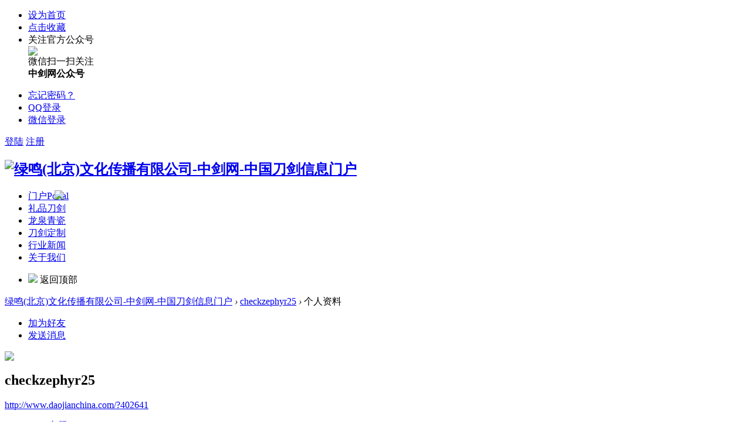

--- FILE ---
content_type: text/html; charset=utf-8
request_url: http://www.daojianchina.com/?402641
body_size: 6012
content:
<!DOCTYPE html PUBLIC "-//W3C//DTD XHTML 1.0 Transitional//EN" "http://www.w3.org/TR/xhtml1/DTD/xhtml1-transitional.dtd">
<html xmlns="http://www.w3.org/1999/xhtml">
<head>
<meta http-equiv="Content-Type" content="text/html; charset=utf-8" />
<title>checkzephyr25的个人资料</title>

<meta name="keywords" content="checkzephyr25的个人资料" />
<meta name="description" content="checkzephyr25的个人资料 ,绿鸣(北京)文化传播有限公司-中剑网-中国刀剑信息门户" />
<meta name="generator" content="Discuz! X3.4" />
<meta name="author" content="Discuz! Team and Comsenz UI Team" />
<meta name="copyright" content="2001-2017 Comsenz Inc." />
<meta name="MSSmartTagsPreventParsing" content="True" />
<meta http-equiv="MSThemeCompatible" content="Yes" />
<base href="http://www.daojianchina.com/" /><link rel="stylesheet" type="text/css" href="data/cache/style_2_common.css?E7z" /><link rel="stylesheet" type="text/css" href="data/cache/style_2_home_space.css?E7z" /><script type="text/javascript">var STYLEID = '2', STATICURL = 'static/', IMGDIR = 'static/image/common', VERHASH = 'E7z', charset = 'utf-8', discuz_uid = '0', cookiepre = 'YNFa_2132_', cookiedomain = '', cookiepath = '/', showusercard = '1', attackevasive = '0', disallowfloat = 'newthread', creditnotice = '1|威望|,2|金钱|,3|贡献|', defaultstyle = '', REPORTURL = 'aHR0cDovL3d3dy5kYW9qaWFuY2hpbmEuY29tLz80MDI2NDE=', SITEURL = 'http://www.daojianchina.com/', JSPATH = 'static/js/', CSSPATH = 'data/cache/style_', DYNAMICURL = '';</script>
<script src="static/js/common.js?E7z" type="text/javascript"></script>
<meta name="application-name" content="绿鸣(北京)文化传播有限公司-中剑网-中国刀剑信息门户" />
<meta name="msapplication-tooltip" content="绿鸣(北京)文化传播有限公司-中剑网-中国刀剑信息门户" />
<meta name="msapplication-task" content="name=门户;action-uri=http://www.daojianchina.com/portal.php;icon-uri=http://www.daojianchina.com/static/image/common/portal.ico" /><meta name="msapplication-task" content="name=论坛;action-uri=http://www.daojianchina.com/forum.php;icon-uri=http://www.daojianchina.com/static/image/common/bbs.ico" />
<link rel="stylesheet" id="css_widthauto" type="text/css" href="data/cache/style_2_widthauto.css?E7z" />
<script type="text/javascript">HTMLNODE.className += ' widthauto'</script>
<script src="static/js/home.js?E7z" type="text/javascript"></script>
     <script type="text/javascript" src='template/moke8_zzbolg/deancss/js/jquery-1.8.3.min.js'></script>
     <script type="text/javascript" src='template/moke8_zzbolg/deancss/js/lazyload.js'></script>

  <script type="text/javascript">
        var jq=jQuery.noConflict();
     </script>
     <script src="template/moke8_zzbolg/deancss/js/deanactions.min.js" type="text/javascript"></script>
 <link rel="stylesheet" type="text/css" href="template/moke8_zzbolg/deancss/js/animate.min.css">
     <script>
     var wow = new WOW({boxClass: 'deanactions',});wow.init();
     </script>
     <script src="template/moke8_zzbolg/deancss/js/jquery.pagnation.js" type="text/javascript"></script>
 <script type="text/javascript" src='template/moke8_zzbolg/deancss/js/jquery.SuperSlide.2.1.1.js'></script>
     <script type="text/javascript">
 jQuery(function(){
  jQuery('#deanGoToTop').click(function(){jQuery('html,body').animate({scrollTop:jQuery('#deantopsxx').offset().top}, 600);});})
</script>
     <script language="javascript" type="text/javascript">
function killErrors() {
return true;
}
window.onerror = killErrors;
</script>
<style>
</style>

</head>

<body id="nv_home" class="pg_space" onkeydown="if(event.keyCode==27) return false;">
<div id="append_parent"></div><div id="ajaxwaitid"></div>
<div id="toptb" class="cl" style="display:none;">
<div class="wp">
<div class="z"><a href="javascript:;"  onclick="setHomepage('http://www.daojianchina.com/');">设为首页</a><a href="http://www.daojianchina.com/"  onclick="addFavorite(this.href, '绿鸣(北京)文化传播有限公司-中剑网-中国刀剑信息门户');return false;">收藏本站</a></div>
<div class="y">
</div>
                <div class="clear"></div>
</div>
</div>

<div id="hd">
        	<div id="deantopsxx"></div>
        	<div class="deanheader_top_ads">
            	<a href="#" target="_blank"></a>
                <i></i>
            </div>
            <script type="text/javascript">
jq(".deanheader_top_ads i").click(function(){
jq(".deanheader_top_ads").css('display','none');
})
</script>
        	<div class="deanrodtop">
            	<div class="w1180">
                                        <div class="deanrodtl">
                                                <ul>
                        	<li><a class="deanswsy" href="#" target="_blank">设为首页</a></li>
                            <li><a class="deandjsc" href="#" target="_blank">点击收藏</a></li>
                            <!-- <li>
                                <div class="deanguanzhutop">
                                    <span class="deancelleds">手机版</span>
                                    <div class="deangzboxf">
                                        <i></i>
                                        <div class="deanqrcode">
                                            <div class="deanqrcodeimg"><img src="template/moke8_zzbolg/deancss/dl/appimg.jpg"></div>
                                            <div class="deantops_desc">手机扫一扫访问<br><strong>中剑网手机版</strong></div>
                                            <div class="clear"></div>
                                        </div>
                                    </div>
                                </div>
                            </li> -->
                            <li>
                                <div class="deanguanzhutop">
                                    <span class="deandelleds">关注官方公众号</span>
                                    <div class="deangzboxf">
                                        <i></i>
                                        <div class="deanqrcode">
                                            <div class="deanqrcodeimg"><img src="template/moke8_zzbolg/deancss/dl/appimg.jpg"></div>
                                            <div class="deantops_desc">微信扫一扫关注<br><strong>中剑网公众号</strong></div>
                                            <div class="clear"></div>
                                        </div>
                                    </div>
                                </div>
                            </li>
                            
                            <div class="clear"></div>
                        </ul>
                    </div>
                    <div class="deanrodtr">
                                                <style type="text/css">
.deanlogin .pipe{ display:none;} 
.deanlogin dl a{ padding:0;}
</style>
<div class="deanlogin">                 
            <style tpye="text/css">

    </style>
    	 <div class="deandenglu">
         	<div class="deanundl">
            	<div class="deanundlicon">
                	<div class="deandlkuang">
                    	<i></i>
                        <ul>
                            <li><a href="javascript:;" onclick="showWindow('login', 'member.php?mod=logging&action=login&viewlostpw=1')">忘记密码？</a></li>
                            <li><a href="connect.php?mod=login&amp;op=init&amp;referer=index.php&amp;statfrom=login_simple" title="QQ登录">QQ登录</a></li>
                            <li><a href="plugin.php?id=wechat:login" target="_blank">微信登录</a></li>
                        </ul>
                    </div>
                </div>
            	<a class="deandlbtn" href="member.php?mod=logging&amp;action=login">登陆</a>
                <a class="deanregbtn" href="member.php?mod=register">注册</a>
                <div class="clear"></div>
            </div>
            
        </div>
            
<script type="text/javascript">
                jq(".deanundlicon").hover(
                    function(){
                        jq(".deandlkuang").show();
                        },
                    function(){
                        jq(".deandlkuang").hide();
                        })
                jq(".deanundlicon").hover(
                    function(){
                        jq(this).addClass("curss");
                        },
                    function(){
                        jq(this).removeClass("curss");
                        })
            </script>      
         </ul>
</div>
                    </div>
                    <div class="clear"></div>
                </div>
            </div>
        	<div id="deanheader">
            	                <div class="w1180">
                    <div class="deanlogo"><h2><a href="http://www.daojianchina.com/" title="绿鸣(北京)文化传播有限公司-中剑网-中国刀剑信息门户"><img src="template/moke8_zzbolg/deancss/logo.png" alt="绿鸣(北京)文化传播有限公司-中剑网-中国刀剑信息门户" border="0" /></a></h2></div>
                    <div class="deannav" style="position:relative;">
                    <div style="position: absolute;top:0;left: 85px;">
                        <img src="template/moke8_zzbolg/deancss/ads/hot.png" width="25"/>
                    </div>
                                           <ul>
                                                    <li id="mn_portal" ><a href="http://www.daojianchina.com/portal.php" hidefocus="true" title="Portal"  >门户<span>Portal</span></a></li>                                                    <li id="mn_P1" ><a href="http://www.daojianchina.com/product/" hidefocus="true"  >礼品刀剑</a></li>                                                    <li id="mn_P41" ><a href="http://www.daojianchina.com/qingci/" hidefocus="true"  >龙泉青瓷</a></li>                                                    <li id="mn_P21" ><a href="http://www.daojianchina.com/dingzhi/" hidefocus="true"  >刀剑定制</a></li>                                                    <li id="mn_N8eea" ><a href="/topline/" hidefocus="true"  >行业新闻</a></li>                                                    <li id="mn_N9ee9" ><a href="/aboutus/" hidefocus="true"  >关于我们</a></li>                                                                                                                                                                                                           </ul>
                                           </div>
                    <div class="deansearch" style="display:none;"><div id="scbar" class="cl">
<form id="scbar_form" method="post" autocomplete="off" onsubmit="searchFocus($('scbar_txt'))" action="search.php?searchsubmit=yes" target="_blank">
<input type="hidden" name="mod" id="scbar_mod" value="search" />
<input type="hidden" name="formhash" value="3e30fcc5" />
<input type="hidden" name="srchtype" value="title" />
<input type="hidden" name="srhfid" value="0" />
<input type="hidden" name="srhlocality" value="home::space" />
<table cellspacing="0" cellpadding="0">
<tr>

<td><input type="text" name="srchtxt" id="scbar_txt" value="请输入搜索内容" autocomplete="off" x-webkit-speech speech /></td>
<td><button type="submit" name="searchsubmit" id="scbar_btn" sc="1" class="pn pnc" value="true">&nbsp;&nbsp;</button></td>
</tr>
</table>
</form>
</div>
<ul id="scbar_type_menu" class="p_pop" style="display: none;"><li><a href="javascript:;" rel="article">文章</a></li><li><a href="javascript:;" rel="forum" class="curtype">帖子</a></li><li><a href="javascript:;" rel="user">用户</a></li></ul>
<script type="text/javascript">
initSearchmenu('scbar', '');
</script>
</div>
                    
                    <div class="clear"></div>
                </div>
                
            </div>
        	<script src="template/moke8_zzbolg/deancss/js/nv.js" type="text/javascript"></script>
            <!--侧边工具栏-->
            <div class="deansidetls" style="top:80%;">
                <div class="deansidetools">
                    <ul>

                        <!-- <li>
                            <div class="deanstout">
                                <a onClick="showWindow('nav', this.href, 'get', 0)" href="forum.php?mod=misc&amp;action=nav">
                                    <img src="template/moke8_zzbolg/deancss/sidetools/ft.png">
                                    <span>快速发帖</span>
                                </a>
                            </div>
                        </li>
                        <li>
                            <div class="deanstout">
                                <a href="mailto:daojianchina@163.com" target="_blank">
                                    <img src="template/moke8_zzbolg/deancss/sidetools/qa.png">
                                    <span>问题反馈</span>
                                </a>
                            </div>
                        </li>
                        <li class="deansd_app">
                            <div class="deanstout deanstout_app">
                                <img src="template/moke8_zzbolg/deancss/sidetools/app.png">
                                <span>APP下载</span>
                            </div>
                            <div class="deansthds deansthds_app">
                                <div class="deanstappsd">
                                    <p>中剑网APP</p>
                                    <p>随时随地掌握行业动态</p>
                                    <img src="template/moke8_zzbolg/deancss/sidetools/code.jpg">
                                </div>
                            </div>
                        </li> -->

                        <!--返回顶部-->
                        <li id="scrolltop">
                            <div class="deanstout deanstout_up">
                                <a id="deanGoToTop">
                                    <img src="template/moke8_zzbolg/deancss/sidetools/up.png">
                                    <span>返回顶部</span>
                                </a>
                            </div>
                            
                        </li>
                    </ul>
                </div>
            </div>
            
            
            
<div class="wp">

<div id="mu" class="cl">
</div></div>
</div>


<div id="wp" class="wp">

<div id="pt" class="bm cl">
<div class="z">
<a href="./" class="nvhm" title="首页">绿鸣(北京)文化传播有限公司-中剑网-中国刀剑信息门户</a> <em>&rsaquo;</em>
<a href="http://www.daojianchina.com/home.php?mod=space&amp;uid=402641">checkzephyr25</a> <em>&rsaquo;</em>
个人资料
</div>
</div>
<style id="diy_style" type="text/css"></style>
<div class="wp">
<!--[diy=diy1]--><div id="diy1" class="area"></div><!--[/diy]-->
</div><div id="uhd">
<div class="mn">
<ul>
<li class="addf">
<a href="http://www.daojianchina.com/home.php?mod=spacecp&amp;ac=friend&amp;op=add&amp;uid=402641&amp;handlekey=addfriendhk_402641" id="a_friend_li_402641" onclick="showWindow(this.id, this.href, 'get', 0);" class="xi2">加为好友</a>
</li>
<li class="pm2">
<a href="http://www.daojianchina.com/home.php?mod=spacecp&amp;ac=pm&amp;op=showmsg&amp;handlekey=showmsg_402641&amp;touid=402641&amp;pmid=0&amp;daterange=2" id="a_sendpm_402641" onclick="showWindow('showMsgBox', this.href, 'get', 0)" title="发送消息">发送消息</a>
</li>
</ul>
</div>
<div class="h cl">
<div class="icn avt"><a href="http://www.daojianchina.com/home.php?mod=space&amp;uid=402641"><img src="https://47.93.233.42/uc_server/avatar.php?uid=402641&size=small" /></a></div>
<h2 class="mt">
checkzephyr25</h2>
<p>
<a href="http://www.daojianchina.com/?402641" class="xg1">http://www.daojianchina.com/?402641</a>
</p>
</div>

<ul class="tb cl" style="padding-left: 75px;">
<li><a href="http://www.daojianchina.com/home.php?mod=space&amp;uid=402641&amp;do=thread&amp;view=me&amp;from=space">主题</a></li>
<li class="a"><a href="http://www.daojianchina.com/home.php?mod=space&amp;uid=402641&amp;do=profile&amp;from=space">个人资料</a></li>
</ul>
</div>
<div id="ct" class="ct1 wp cl">
<div class="mn">
<!--[diy=diycontenttop]--><div id="diycontenttop" class="area"></div><!--[/diy]-->
<div class="bm bw0">
<div class="bm_c">
<div class="bm_c u_profile">

<div class="pbm mbm bbda cl">
<h2 class="mbn">
checkzephyr25<span class="xw0">(UID: 402641)</span>
</h2>
<ul class="pf_l cl pbm mbm">
<li><em>邮箱状态</em>未验证</li>
<li><em>视频认证</em>未认证</li>
</ul>
<ul>
<li><em class="xg1">个人签名&nbsp;&nbsp;</em><table><tr><td>[url]https://codimd.fiksel.info/psUoqAiYTrikF1q9nW</td></tr></table></li></ul>
<ul class="cl bbda pbm mbm">
<li>
<em class="xg2">统计信息</em>
<a href="http://www.daojianchina.com/home.php?mod=space&amp;uid=402641&amp;do=friend&amp;view=me&amp;from=space" target="_blank">好友数 0</a>
<span class="pipe">|</span><a href="http://www.daojianchina.com/home.php?mod=space&uid=402641&do=thread&view=me&type=reply&from=space" target="_blank">回帖数 0</a>
<span class="pipe">|</span>
<a href="http://www.daojianchina.com/home.php?mod=space&uid=402641&do=thread&view=me&type=thread&from=space" target="_blank">主题数 0</a>
</li>
</ul>
<ul class="pf_l cl"><li><em>性别</em>保密</li>
<li><em>生日</em>-</li>
<li><em>个人主页</em><a href="https://codimd.fiksel.info/psUoqAiYTrikF1q9nWDZ9Q/" target="_blank">https://codimd.fiksel.info/psUoqAiYTrikF1q9nWDZ9Q/</a></li>
</ul>
</div>
<div class="pbm mbm bbda cl">
<h2 class="mbn">活跃概况</h2>
<ul>
<li><em class="xg1">用户组&nbsp;&nbsp;</em><span style="color:"><a href="http://www.daojianchina.com/home.php?mod=spacecp&amp;ac=usergroup&amp;gid=8" target="_blank">等待验证会员</a></span>  </li>
</ul>
<ul id="pbbs" class="pf_l">
<li><em>注册时间</em>2025-9-12 14:22</li>
<li><em>最后访问</em>2025-9-12 15:05</li>
<li><em>上次活动时间</em>2025-9-12 15:05</li><li><em>所在时区</em>使用系统默认</li>
</ul>
</div>
<div id="psts" class="cl">
<h2 class="mbn">统计信息</h2>
<ul class="pf_l">
<li><em>已用空间</em>   0 B </li>
<li><em>积分</em>2</li><li><em>威望</em>0 </li>
<li><em>金钱</em>2 </li>
<li><em>贡献</em>0 </li>
</ul>
</div>
</div><!--[diy=diycontentbottom]--><div id="diycontentbottom" class="area"></div><!--[/diy]--></div>
</div>
</div>
</div>

<div class="wp mtn">
<!--[diy=diy3]--><div id="diy3" class="area"></div><!--[/diy]-->
</div>
	</div>
    
    <div class="deanfooter">
    	<div class="deanfttop">
        	<div class="w1180">
            	<div class="deanfttl">
                	<ul>
                    	<li>
                        	<h5>关于我们</h5>
                            <div class="deanftbxfg">
                                <a href="http://www.daojianchina.com/aboutus/" target="_blank">创业团队</a>
                                <a href="http://www.daojianchina.com/aboutus/" target="_blank">加入我们</a>
                                <a href="http://www.daojianchina.com/aboutus/" target="_blank">媒体报道</a>
                            </div>
                        </li>

                        <div class="clear"></div>
                    </ul>
                </div>
            	<div class="deanfttm" style="padding-top:0px;">
            	    <div style="width:100%;text-align:left;color: #fff;font-size: 18px;margin-bottom: 10px;">
            	        关注微信公众号
            	    </div>
                	<div class="deanfttml"><img src="template/moke8_zzbolg/deancss/footer/ftqrcode.jpg" /></div>
                    <div class="deanfttmr">
                    	<p>扫描微信二维码</p>
                        <p>关注官方公众号</p>
                        <p>随时了解更新最新资讯</p>
                    </div>
                    <div class="clear"></div>
                </div>
            	<div class="deanfttr">
                    <div style="width:100%;text-align:left;color: #fff;font-size: 18px;margin-bottom: 10px;">
                            	        联系微信客服
                    </div>
                	<div class="deanfttml"><img src="template/moke8_zzbolg/deancss/footer/KEFU.jpg" /></div>
                    <div class="deanfttmr">

                        <p>广告投放</p>
                        <p>商务洽谈</p>
                    </div>
                    <div class="clear"></div>
                </div>
                <div class="clear"></div>
            </div>
        </div>
        
        <div class="deanftbottom">
        	<div style="text-align:center;">COPYRIGHT © 2010-2021 绿鸣（北京）文化传播有限公司 DAOJIANCHINA.COM 保留一切权利。</div>
        	<div style="overflow:hidden;width:325px;margin:10px auto;text-align:center;">
                <div style="float:left;display:inline-block;">
                   <a href="https://beian.miit.gov.cn/" target="_blank">京ICP备18060855号</a>
                </div>
                 <div style="float:left;display:inline-block;">
                  &nbsp;|&nbsp;
                </div>
                <div style="float:left;display:inline-block;text-align:center;">
                    <a target="_blank" href="http://www.beian.gov.cn/portal/registerSystemInfo?recordcode=11010502039333" style="display:inline-block;text-decoration:none;height:20px;line-height:20px;">
                    <img src="template/moke8_zzbolg/deancss/gaba.png" style="float:left;"/>
                    <p style="float:left;height:20px;line-height:20px;margin: 0px 0px 0px 5px; color:#939393;">
                    京公网安备 11010502039333号
                    </p>
                    </a>
                </div>

        	</div>
        </div>
    </div>    
    
    
<div id="ft" style="margin:0;padding:0; height:0;"></div>
<script src="home.php?mod=misc&ac=sendmail&rand=1768907848" type="text/javascript"></script>
<div id="scrolltop" style="display:none;">
<span hidefocus="true"><a title="返回顶部" onclick="window.scrollTo('0','0')" id="scrolltopa" ><b>返回顶部</b></a></span>
</div>


<script type="text/javascript">_attachEvent(window, 'scroll', function () { showTopLink(); });checkBlind();</script>
<!-- 	<script>
    var _hmt = _hmt || [];
    (function() {
      var hm = document.createElement("script");
      hm.src = "https://hm.baidu.com/hm.js?fdb3c34260496105cfd532072f9bb60c";
      var s = document.getElementsByTagName("script")[0];
      s.parentNode.insertBefore(hm, s);
    })();
    </script> -->
</body>
</html>

